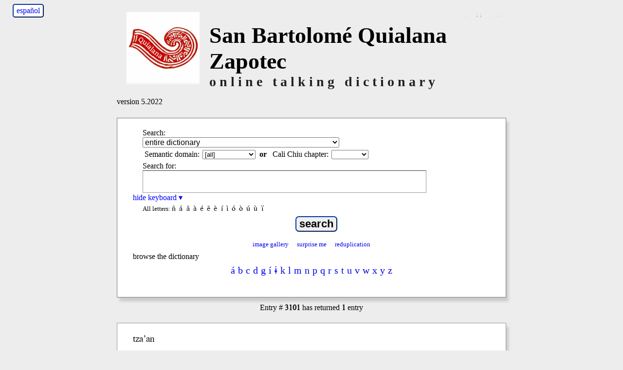

--- FILE ---
content_type: text/html; charset=utf-8
request_url: http://talkingdictionary.swarthmore.edu/quialana/?entry=3101
body_size: 12149
content:
<!DOCTYPE HTML>
<html lang="en">

<head>
	<title>San Bartolomé Quialana Zapotec Talking Dictionary</title>
	<meta name="description" content="A searchable San Bartolomé Quialana Zapotec-English lexicon." />
    <meta name="keywords" content="San Bartolomé Quialana Zapotec, dictionary, lexicon, english" />
    <meta name="viewport" content="width=device-width, initial-scale=1.0" />
    <link href="/dictionaries/default/styles/webfonts.css?v=2.3.1" rel="stylesheet" type="text/css" />
    	<link href="/dictionaries/default/styles/style.css?v=2.3.0" rel="stylesheet" type="text/css" />
<link href="/dictionaries/quialana/style.css" rel="stylesheet" type="text/css" />
	<meta name="twitter:widgets:csp" content="on">

	<link rel="SHORTCUT ICON" href="" />
	<script src="/dictionaries/default/scripts/jquery-3.6.0.min.js" type="text/javascript"></script>
	<script src="/dictionaries/default/scripts/funcs.js?v=2.6.2" type="text/javascript"></script>
	<script type="text/javascript">
	var dictSettings = {
	'GAacct': 'UA-29195701-1',
	'GA4MeasurementID': 'G-91TVK07EE3',
	};
	</script>
</head>
<body>

	<div id="header">
	<div id="trans-link" style="clear:both;">
			<a href="./?lang=es" class="trans-link">español</a>
		</div>
	<div class="speed-link" >
			<a href="./?speed=1" class="speed-link ">↓</a>
		<a href="./?speed=2" class="speed-link  speed-current">↓↓</a>
		<a href="./?speed=3" class="speed-link ">↓↓↓</a>
		</div>
	
	<div id="titleText">
    	<img id="logo"  class="flagThumb" src="/dictionaries/quialana/images/QuialanaTDlogo.png" alt="San Bartolomé Quialana Zapotec talking dictionary" />
		<div style="clear:right;">
			<h1>San Bartolomé Quialana Zapotec</h1>
		</div>
		<h2>online talking dictionary</h2>
	    <h3>version 5.2022</h3>
	</div>
	<div style="clear:both"></div>
</div>
		<div id="content" onload="document.search.q.focus();">

			<div id="searchContainer" class="searchbox">
	<div><form name="search" id="search" method="GET" class="chunky" action="/quialana/" accept-charset="utf-8">
		 <p id="dropdown">
		 	<label for="fields">Search:</label>
    		<select name="fields" id="fields" tabindex="1">
<option value="all">entire dictionary</option>
<option value="lang">San Bartolomé Quialana Zapotec headwords</option>
<option value="gloss">English headwords</option>
<option value="ipa">San Bartolomé Quialana Zapotec pronunciation guide</option>
			</select>
		</p>
<p class="semantic_domains">		<span id="semantic_domains">
			<label for="semantic_ids">Semantic domain:</label>
			<select name="semantic_ids" id="semantic_ids" tabindex="2">
    			<option value="">[all]</option>
<option value="agriculture">agriculture</option>
<option value="animal">animal</option>
<option value="body part">body part</option>
<option value="body part part">body part part</option>
<option value="body party part">body party part</option>
<option value="clothing">clothing</option>
<option value="color">color</option>
<option value="cuerpo">cuerpo</option>
<option value="emotion">emotion</option>
<option value="flower">flower</option>
<option value="food">food</option>
<option value="greeting">greeting</option>
<option value="insect">insect</option>
<option value="kinship">kinship</option>
<option value="location">location</option>
<option value="medicinal">medicinal</option>
<option value="number">number</option>
<option value="numero">numero</option>
<option value="plant">plant</option>
<option value="plants">plants</option>
<option value="pronoun">pronoun</option>
<option value="religion">religion</option>
			</select>
		</span>
<span class="or">or</span>		<span id="zapotec_courses">
			<label for="zapotec_cc">Cali Chiu chapter:</label>
			<select name="zapotec_cc" id="zapotec_cc" tabindex="2">
				<option selected disabled hidden></option>
				<option value="">[all]</option>
<option value="CC I-9">CC I-9</option>
<option value="CC VIII-3">CC VIII-3</option>
			</select>
		</span>
</p>
		<div id="q">
			<label for="searchtext">Search for:</label>
			<input type="text" name="q" id="searchtext" value=""  tabindex="3" />
		</div>

		<div class="toggle_div">
			<a href="#" id="palette_toggle" title="toggle keyboard"><span style="display:none">show keyboard &#x25B8;</span><span>hide keyboard &#x25BE;</span></a>
		</div>
		<div id="character_palette" ><ul title="Click on letter to use in search."><li>All letters:</li><li><span>ñ</span></li><li><span>á</span></li><li><span>ã</span></li><li><span>à</span></li><li><span>é</span></li><li><span>ẽ</span></li><li><span>è</span></li><li><span>í</span></li><li><span>ì</span></li><li><span>ó</span></li><li><span>ò</span></li><li><span>ú</span></li><li><span>ù</span></li><li><span>ï</span></li></ul></div>		<p id="submit">
    		<input type="submit" value="search" tabindex="4" />
    </p>
		<div class="specialsearchcontainer">
  		  	  			<a class="specialsearch imagegallery" href="./?gallery&amp;images&page=1" title="display entries with images" tabindex="6">image gallery</a>
  		  		<a class="specialsearch random" href="./?random" title="display a random entry" tabindex="7">surprise me</a>
  		<a class="specialsearch reduplication" href="./?fields=all&amp;q=*&amp;reduplicated=2" title="show reduplicated words" tabindex="8">reduplication</a>
  	</div>
 	</form>
  
	
		<div id="paged_browsing" >
							<span>browse the dictionary</span>&emsp;
						<ul class="pages"  title="browse dictionary by San Bartolomé Quialana Zapotec words">

				
					<li>
												<a href="?initial=%C3%A1&amp;page=1" class="page">á</a>
					</li>

				
					<li>
												<a href="?initial=b&amp;page=1" class="page">b</a>
					</li>

				
					<li>
												<a href="?initial=c&amp;page=1" class="page">c</a>
					</li>

				
					<li>
												<a href="?initial=d&amp;page=1" class="page">d</a>
					</li>

				
					<li>
												<a href="?initial=g&amp;page=1" class="page">g</a>
					</li>

				
					<li>
												<a href="?initial=%C3%AD&amp;page=1" class="page">í</a>
					</li>

				
					<li>
												<a href="?initial=%C9%A8&amp;page=1" class="page">ɨ</a>
					</li>

				
					<li>
												<a href="?initial=k&amp;page=1" class="page">k</a>
					</li>

				
					<li>
												<a href="?initial=l&amp;page=1" class="page">l</a>
					</li>

				
					<li>
												<a href="?initial=m&amp;page=1" class="page">m</a>
					</li>

				
					<li>
												<a href="?initial=n&amp;page=1" class="page">n</a>
					</li>

				
					<li>
												<a href="?initial=p&amp;page=1" class="page">p</a>
					</li>

				
					<li>
												<a href="?initial=q&amp;page=1" class="page">q</a>
					</li>

				
					<li>
												<a href="?initial=r&amp;page=1" class="page">r</a>
					</li>

				
					<li>
												<a href="?initial=s&amp;page=1" class="page">s</a>
					</li>

				
					<li>
												<a href="?initial=t&amp;page=1" class="page">t</a>
					</li>

				
					<li>
												<a href="?initial=u&amp;page=1" class="page">u</a>
					</li>

				
					<li>
												<a href="?initial=v&amp;page=1" class="page">v</a>
					</li>

				
					<li>
												<a href="?initial=w&amp;page=1" class="page">w</a>
					</li>

				
					<li>
												<a href="?initial=x&amp;page=1" class="page">x</a>
					</li>

				
					<li>
												<a href="?initial=y&amp;page=1" class="page">y</a>
					</li>

				
					<li>
												<a href="?initial=z&amp;page=1" class="page">z</a>
					</li>

				
			</ul>

			
		</div>

	


 	</div>

</div>
<div id="results">

<p id="entry_alert" class="resultsReturned">Entry &#35; <strong>3101</strong> has returned <strong>1</strong> entry</p>
<div class="entry " id="entry3101">
	<h3  >
tza&#8217;an	</h3>
<img class="imgExample entry_img" src="/media/quialana/pix/10902-15-11-scaled.jpg" alt="tza&#8217;an" loading="lazy"/>	<div class="insides">
<span class="audio" id="audio_3101"><a href="/media/quialana/aud/min/quialana_FHM_13Jul2019-1447_quince.mp3" class="audio-file" target="_blank" title="click to listen"><span>listen</span><span style="display:none">loading</span><span style="display:none">playing</span></a></span>		<p>
<span class="gloss">fifteen</span></p>
<p><span class="notes" lang="es"><span class="alt_language">(Spanish)</span> quince</span></p>
<p class="metadata"><span class="authority">Speaker: Floriana Hernandez Martinez</span></p><span class="bookmark permalink"><a class="oid permalink" href="./?entry=3101" rel="bookmark" title="bookmark">bookmark</a></span>	</div>
	<div style="clear:both;"></div>
</div>
</div>
<div id="footer">

	<p id="total_entries" class="not_small">
  	There are currently <strong>760</strong> entries, <strong>682</strong> audio files, and <strong>207</strong> images.
  </p>

  <p id="copyright">
		All content copyright &copy; the recorded Zapotec communities. (2019)<br/>
		Dictionary produced by Brook Lillehaugen, Moisés García Guzmán, María Mercedes Méndez Morales, Sol Hernandez, Aurora Sánchez Gómez, and Floriana Hernández Martínez, with Savita M. Deo, Graham Mauro, Saul Ontiveros, Alex Mannix and May Plumb, with support from K. David Harrison and Jeremy Fahringer.<br />
		Supported in part with funding from a NSF REU Site grant (PI Harrison, <i>Building Digital Tools to Support Endangered Languages and Preserve Environmental Knowledge in Mexico, Micronesia, and Navajo Nation</i>, <a href="http://www.nsf.gov/awardsearch/showAward?AWD_ID=1461056" target="_blank">Award #1461056</a>).
		Any opinions, findings, and conclusions or recommendations expressed in this material are those of the author(s) and do not necessarily reflect the views of the National Science Foundation.<br />
		<br />
		<br />
		Most of the black and white line drawings in these entries are taken from the <i>Arte para la Alfabetización en México (Art for Literacy in Mexico)</i> (Instituto Lingüistico de Verano, A.C., 2004) and are used according to the license agreement therein. All artwork remains the intellectual property of the artist.
		<br />
		<br />
		All rights reserved. Do not distribute or reproduce without permission.<br />
		<span class="reference"><strong>how to cite:</strong>
			Lillehaugen, Brook Danielle, Aurora Sánchez Gómez, and Floriana Hernández Martínez, with Savita M. Deo, Graham Mauro, Saul Ontiveros, &amp; K. David Harrison. 2019.
			<i>San Bartolomé Quialana Zapotec Talking Dictionary</i>, version 1.0.
			Living Tongues Institute for Endangered Languages.
			<span class="hyphenate">http://www.talkingdictionary.org/quialana</span>
		</span>
  </p>

  <p id="credits">
  	Interface and database design under the direction of <a href="http://jeremyfahringer.com" target="_blank">Jeremy Fahringer</a> and <a href="https://www.swarthmore.edu/its" target="_blank">Swarthmore College ITS</a>.
  </p>
  <p id="supported_by">
  	<strong>Supported by</strong>
	<br />
  	<a href="http://www.haverford.edu"><img src="/dictionaries/default/images/haverford_logo.gif" alt="Haverford College logo" /></a>
  	<a href="http://www.livingtongues.org" target="_blank"><img src="/dictionaries/default/images/livingtongueslogo-2012.gif" alt="Living Tongues Institute logo"  /></a>
	<a href="https://www.haverford.edu/peace-and-global-citizenship"><img src="/dictionaries/default/images/CPGC_logo.gif" alt="Center for Peace and Global Citizenship" /></a>
	<br />
   	<br />
	<a href="https://www.nationalgeographic.org/archive/projects/enduring-voices/expeditions/" target="_blank"><img src="/dictionaries/default/images/nglogo-2012.gif" alt="National Geographic Society logo" /></a>
	<a href="https://www.swarthmore.edu/lang-center/"><img src="/dictionaries/default/images/swat_lang_center_logo_56px.png" alt="Lang Center for Civic & Social Responsibility logo" /></a>	
  	<a href="http://www.swarthmore.edu"><img src="/dictionaries/default/images/swarthmorelogo-2012.gif" alt="Swarthmore College logo" /></a>
	<a href="http://www.nsf.gov/awardsearch/showAward?AWD_ID=1461056"><img src="/dictionaries/default/images/nsf1_56.png" alt="National Science Foundation logo" /></a>
   	<br />
	</p>

</div>

		</div>

	
</body>
</html>


--- FILE ---
content_type: text/css
request_url: http://talkingdictionary.swarthmore.edu/dictionaries/default/styles/webfonts.css?v=2.3.1
body_size: 5135
content:
@charset "UTF-8";
/*
 *	Default Webfonts
 */

/* webfonts */
@font-face {
    font-family: 'AboriginalSerif';
    src: url('../../../styling/fonts/AboriginalSerifREGULAR.eot');
    src: local('Aboriginal Serif'),
         url('../../../styling/fonts/AboriginalSerifREGULAR.eot?#iefix') format('embedded-opentype'),
         url('../../../styling/fonts/AboriginalSerifREGULAR.woff') format('woff');
    font-weight: normal;
    font-style: normal;
}
@font-face {
    font-family: 'AboriginalSerifBOLD';
    src: url('../../../styling/fonts/AboriginalSerifBOLD.eot');
    src: local('Aboriginal Serif BOLD'),
         url('../../../styling/fonts/AboriginalSerifBOLD.eot?#iefix') format('embedded-opentype'),
         url('../../../styling/fonts/AboriginalSerifBOLD.woff') format('woff');
    font-weight: 700;
    font-style: normal;
}
@font-face {
    font-family: 'Charis SIL-BOLD';
    src: url('../../../styling/fonts/CharisSIL-B.eot');
    src: local('Charis SIL'),
         url('../../../styling/fonts/CharisSIL-B.eot?#iefix') format('embedded-opentype'),
         url('../../../styling/fonts/CharisSIL-B.woff') format('woff');
    font-weight: 700;
    font-style: normal;
}
@font-face {
    font-family: 'Charis SIL';
    src: url('../../../styling/fonts/CharisSIL-R.eot');
    src: local('Charis SIL'),
         url('../../../styling/fonts/CharisSIL-R.eot?#iefix') format('embedded-opentype'),
         url('../../../styling/fonts/CharisSIL-R.woff') format('woff');
    font-weight: normal;
    font-style: normal;
}
@font-face {
    font-family: 'Doulos SIL';
    src: url('../../../styling/fonts/DoulosSIL-R.eot');
    src: local('Doulos SIL'),
         url('../../../styling/fonts/DoulosSIL-R.eot?#iefix') format('embedded-opentype'),
         url('../../../styling/fonts/DoulosSIL-R.woff') format('woff');
    font-weight: normal;
    font-style: normal;
}

@font-face {
    font-family: 'Lateef';
    src: url('../../../styling/fonts/lateef-regular.eot');
    src: local('Lateef'),
         url('../../../styling/fonts/lateef-regular.eot?#iefix') format('embedded-opentype'),
         url('../../../styling/fonts/lateef-regular.woff') format('woff');
    font-weight: normal;
    font-style: normal;
}
@font-face {
    font-family: 'Lateef Bold';
    src: url('../../../styling/fonts/lateef-bold.eot');
    src: local('Lateef'),
         url('../../../styling/fonts/lateef-bold.eot?#iefix') format('embedded-opentype'),
         url('../../../styling/fonts/lateef-bold.woff') format('woff');
         font-weight: 700;
         font-style: normal;
}

@font-face {
    font-family: 'Noto Serif Devanagari';
    src: url('../../../styling/fonts/NotoSerifDevanagari-Regular.eot');
    src: local('Noto Serif Devanagari'),
         url('../../../styling/fonts/NotoSerifDevanagari-Regular.eot?#iefix') format('embedded-opentype'),
         url('../../../styling/fonts/NotoSerifDevanagari-Regular.woff') format('woff');
    font-weight: normal;
    font-style: normal;
}
@font-face {
    font-family: 'Noto Serif Devanagari BOLD';
    src: url('../../../styling/fonts/NotoSerifDevanagari-Bold.eot');
    src: local('Noto Serif Devanagari'),
         url('../../../styling/fonts/NotoSerifDevanagari-Bold.eot?#iefix') format('embedded-opentype'),
         url('../../../styling/fonts/NotoSerifDevanagari-Bold.woff') format('woff');
    font-weight: 700;
    font-style: normal;
}
@font-face {
    font-family: 'Padauk';
    src: local('Padauk Regular'),
         url('../../../styling/fonts/Padauk-Regular.woff') format('woff');
         font-weight: normal;
         font-style: normal;
}
@font-face {
    font-family: 'Padauk BOLD';
    src: local('Padauk Bold'),
         url('../../../styling/fonts/Padauk-Bold.woff') format('woff');
         font-weight: 700;
         font-style: normal;
}


 @font-face {
	 /* STIX Two subset for UI glyphs */
    font-family: 'STIX Two';
 	src: url('../../../styling/fonts/STIXTwoMath-Regular.subset_v0.2.eot');
 	src: local('STIX Two Math Regular'),
 		 url('../../../styling/fonts/STIXTwoMath-Regular.subset_v0.2.eot?#iefix') format('embedded-opentype'),
 		 url('../../../styling/fonts/STIXTwoMath-Regular.subset_v0.2.woff') format('woff');
          font-weight: normal;
          font-style: normal;
 }



/* Elements using the following italic webfonts must have font-style:italic; declared  */
@font-face {
    font-family: 'AboriginalSerif-ITALIC';
    src: url('../../../styling/fonts/AboriginalSerifITALIC.eot');
    src: local('Aboriginal Serif ITALIC'),
         url('../../../styling/fonts/AboriginalSerifITALIC.eot?#iefix') format('embedded-opentype'),
         url('../../../styling/fonts/AboriginalSerifITALIC.woff') format('woff');
    font-weight: 400;
    font-style: italic;
}
@font-face {
    font-family: 'Charis SIL-ITALIC';
    src: url('../../../styling/fonts/CharisSIL-I.eot');
    src: local('Charis SIL'),
         url('../../../styling/fonts/CharisSIL-I.eot?#iefix') format('embedded-opentype'),
         url('../../../styling/fonts/CharisSIL-I.woff') format('woff');
    font-weight: 400;
    font-style: italic;
}
/* end ITALIC webfonts */
/* end webfonts */


--- FILE ---
content_type: text/css
request_url: http://talkingdictionary.swarthmore.edu/dictionaries/quialana/style.css
body_size: 570
content:
@charset "UTF-8";
/*
 *	Quialana Stylesheet
 */

.antih3 {
	padding-left: 1em;
	font-size:0.833em;
}
#semantic_domains label, #zapotec_courses label {
	display:inline-block;
	padding: 0 .125em 0 .25em;
}
.searchbox span.or {
	padding:0 .25em;
	font-weight:bold;
}
.entry .entry_img {
	margin-left: 1em;
	margin-bottom: 0.5em;
}
/* Zapotec bio elicitation specific display while recording */
.recording div.record-dialect {
	display: block;
}

#supported_by strong{
	margin-bottom:0.5em;
	display:block;
	clear:both;
}
.recording div.record-semantic {
	display: block;
}
